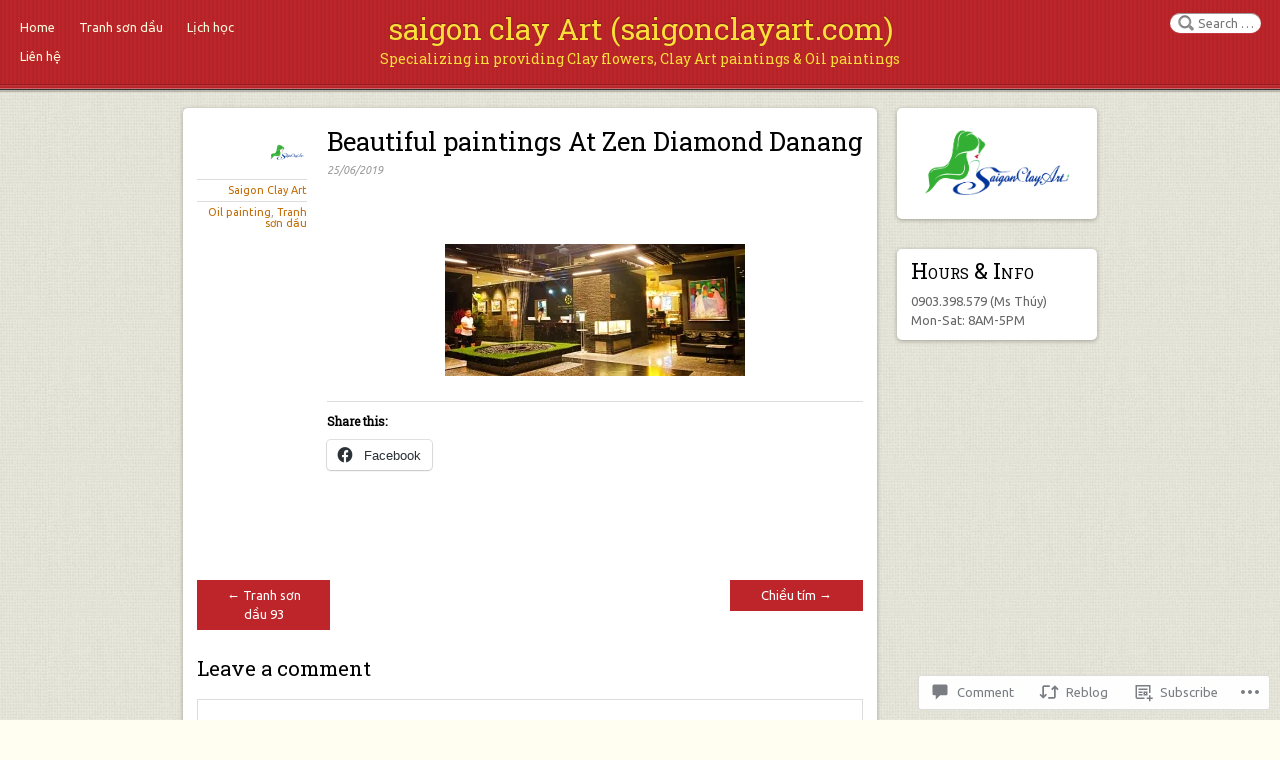

--- FILE ---
content_type: text/css; charset=utf-8
request_url: https://fonts-api.wp.com/css?family=Damion&ver=6.9-RC2-61304
body_size: 138
content:
/* latin-ext */
@font-face {
  font-family: 'Damion';
  font-style: normal;
  font-weight: 400;
  src: url(https://fonts.wp.com/s/damion/v15/hv-XlzJ3KEUe_YZkZGw2EzJwV9J-.woff2) format('woff2');
  unicode-range: U+0100-02BA, U+02BD-02C5, U+02C7-02CC, U+02CE-02D7, U+02DD-02FF, U+0304, U+0308, U+0329, U+1D00-1DBF, U+1E00-1E9F, U+1EF2-1EFF, U+2020, U+20A0-20AB, U+20AD-20C0, U+2113, U+2C60-2C7F, U+A720-A7FF;
}
/* latin */
@font-face {
  font-family: 'Damion';
  font-style: normal;
  font-weight: 400;
  src: url(https://fonts.wp.com/s/damion/v15/hv-XlzJ3KEUe_YZkamw2EzJwVw.woff2) format('woff2');
  unicode-range: U+0000-00FF, U+0131, U+0152-0153, U+02BB-02BC, U+02C6, U+02DA, U+02DC, U+0304, U+0308, U+0329, U+2000-206F, U+20AC, U+2122, U+2191, U+2193, U+2212, U+2215, U+FEFF, U+FFFD;
}
